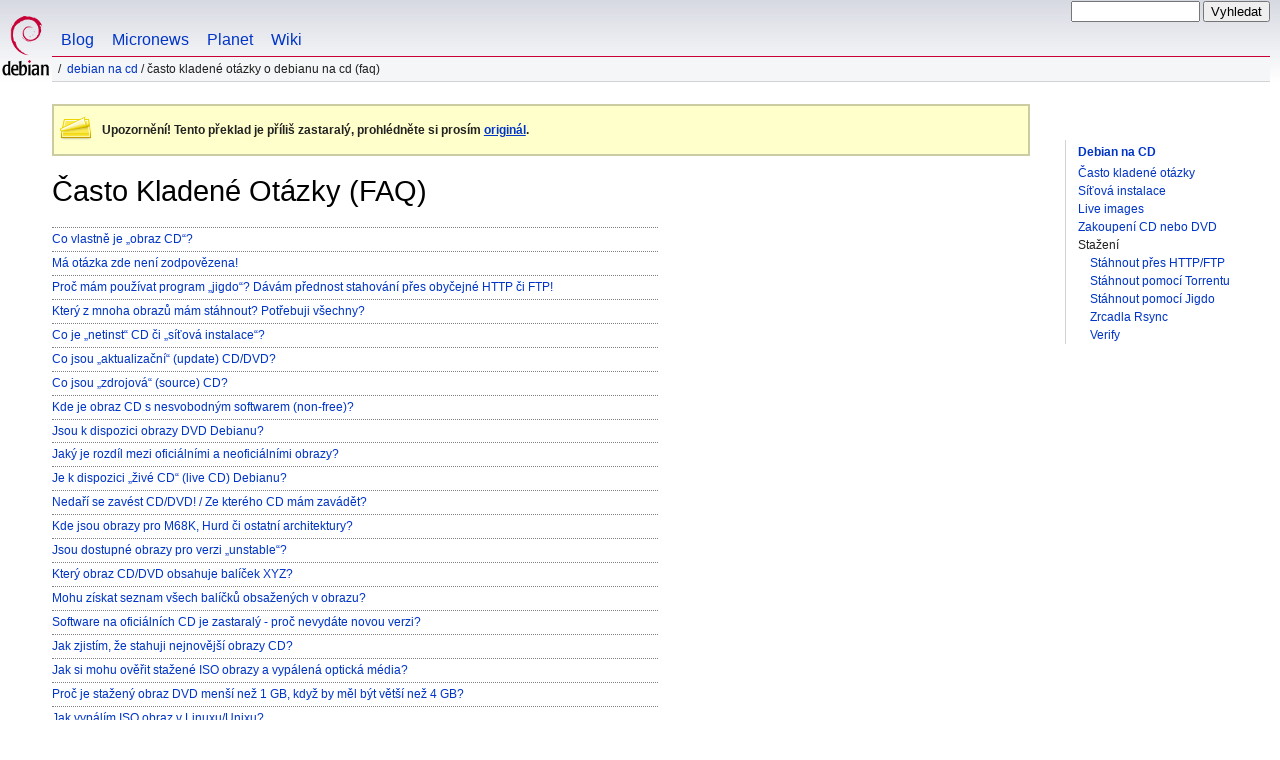

--- FILE ---
content_type: text/html
request_url: https://www.debian.org/CD/faq/index.cs.html
body_size: 18067
content:
<!DOCTYPE HTML PUBLIC "-//W3C//DTD HTML 4.01//EN" "http://www.w3.org/TR/html4/strict.dtd">
<html lang="cs">
<head>
  <meta http-equiv="Content-Type" content="text/html; charset=UTF-8">
  <title>    Často kladené otázky o Debianu na CD (FAQ) </title>
  <link rel="author" href="mailto:webmaster@debian.org">
  <meta name="Generator" content="WML 2.32.0">
  <meta name="Modified" content="2026-01-10 18:26:11">
  <meta name="viewport" content="width=device-width">
  <meta name="mobileoptimized" content="300">
  <meta name="HandheldFriendly" content="true">
<link href="../../debian.css" rel="stylesheet" type="text/css">
  <link href="../../debian-cs.css" rel="stylesheet" type="text/css" media="all">
<link rel="search" type="application/opensearchdescription+xml" title="Hledání na webových stránkách Debianu" href="../../search.cs.xml">
</head>
<body>
<div id="header">
  <div id="upperheader">
    <div id="logo">
    <a href="../../" title="Domovská stránka Debianu"><img src="../../Pics/openlogo-50.png" alt="Debian"></a>
    </div> <!-- end logo -->
    <div id="searchbox">
      <form name="p" method="get" action="https://search.debian.org/cgi-bin/omega">
      <p>
<input type="hidden" name="DB" value="cs">
        <input name="P" value="" size="14">
        <input type="submit" value="Vyhledat">
      </p>
      </form>
    </div>   <!-- end sitetools -->
  </div> <!-- end upperheader -->
  <!--UdmComment-->
  <div id="navbar">
    <p class="hidecss"><a href="#content">Přeskočit rychlou navigaci</a></p>
    <ul>
      <!-- Link to Debian's own Social Media resources -->
      <li><a href="https://bits.debian.org/" title="Bits from Debian">Blog</a></li>
      <li><a href="https://micronews.debian.org" title="Micronews from Debian">Micronews</a></li>
      <li><a href="https://planet.debian.org/" title="The Planet of Debian">Planet</a></li>
      <li><a href="https://wiki.debian.org/" title="The Debian Wiki">Wiki</a></li>
    </ul>
  </div> <!-- end navbar -->
<p id="breadcrumbs"><a href="../">Debian na CD</a>
 &#x2F;
Často kladené otázky o Debianu na CD (FAQ)</p>
</div> <!-- end header -->
<!--/UdmComment-->
<div id="content">
<div id="second-nav">
<!--UdmComment-->
      <p><a href="../../CD/">Debian&nbsp;na&nbsp;CD</a></p>
    <ul class="cdmenu">
      <li><a href="../../CD/faq/">Často kladené otázky</a></li>
      <li><a href="../../CD/netinst/">Síťová instalace</a></li>
      <li><a href="../../CD/live/">Live images</a></li>
      <li><a href="../../CD/vendors/">Zakoupení CD nebo DVD</a></li>
      <li>Stažení
         <ul>
         <li><a href="../../CD/http-ftp/">Stáhnout přes HTTP/FTP</a></li>
         <li><a href="../../CD/torrent-cd/">Stáhnout pomocí Torrentu</a></li>
         <li><a href="../../CD/jigdo-cd/">Stáhnout pomocí Jigdo</a></li>
         <li><a href="../../CD/mirroring/rsync-mirrors">Zrcadla Rsync</a></li>
         <li><a href="../../CD/verify">Verify</a></li>
	 </ul>
      </li>
    </ul>
<!--/UdmComment-->
</div> <!-- end second-nav -->
<div id="maincol">
<div class="trans-note"><p><strong> Upozornění! Tento překlad je příliš zastaralý, prohlédněte si prosím <a href="index.en.html">originál</a>. </strong></p></div>
<h1><a name="top">Často Kladené Otázky (FAQ)</a></h1>
<ul class="toc">
  <li><a href="#what-is">Co vlastně je <q>obraz CD</q>?</a></li>
  <li><a href="#mailing-list">Má otázka zde není zodpovězena!
</a></li>
  <li><a href="#why-jigdo">Proč mám používat program <q>jigdo</q>?
Dávám přednost stahování přes obyčejné HTTP či FTP!</a></li>
  <li><a href="#which-cd">Který z&nbsp;mnoha obrazů
mám stáhnout? Potřebuji všechny?</a></li>
  <li><a href="#netinst">Co je <q>netinst</q> CD či
<q>síťová instalace</q>?</a></li>
  <li><a href="#update-cd">Co jsou <q>aktualizační</q> (update)
CD/DVD?</a></li>
  <li><a href="#source-cd">Co jsou <q>zdrojová</q> (source)
CD?</a></li>
  <li><a href="#nonfree">Kde je obraz CD
s&nbsp;nesvobodným softwarem (non-free)?</a></li>
  <li><a href="#dvd">Jsou k&nbsp;dispozici obrazy DVD
Debianu?</a></li>
  <li><a href="#official">Jaký je rozdíl mezi oficiálními
a&nbsp;neoficiálními obrazy?</a></li>
  <li><a href="#live-cd">Je k&nbsp;dispozici <q>živé CD</q> (live CD)
Debianu?</a></li>
  <li><a href="#bootable">Nedaří se zavést CD/DVD! / Ze kterého
CD mám zavádět?</a></li>
  <li><a href="#arch">Kde jsou obrazy pro M68K, Hurd či
ostatní architektury?</a></li>
  <li><a href="#unstable-images">Jsou dostupné obrazy pro
verzi <q>unstable</q>?</a></li>
  <li><a href="#search-for-package">Který obraz CD/DVD obsahuje
balíček XYZ?</a></li>
  <li><a href="#list-image-contents">Mohu získat seznam všech balíčků
obsažených v&nbsp;obrazu?</a></li>
  <li><a href="#outdated">Software na oficiálních CD je zastaralý
- proč nevydáte novou verzi?</a></li>
  <li><a href="#newest">Jak zjistím, že stahuji
nejnovější obrazy CD?</a></li>
  <li><a href="#verify">Jak si mohu ověřit stažené ISO
obrazy a&nbsp;vypálená optická média?</a></li>
  <li><a href="#small-dvd">Proč je stažený obraz DVD menší
než 1&nbsp;GB, když by měl být větší než
4&nbsp;GB?</a></li>
  <li><a href="#record-unix">Jak vypálím ISO obraz
v&nbsp;Linuxu/Unixu?</a></li>
  <li><a href="#record-windows">Jak vypálím ISO obraz
ve Windows?</a></li>
  <li><a href="#record-mac">Jak vypálím ISO obraz
v&nbsp;Mac OS?</a></li>
  <li><a href="#write-usb">Jak mám zapsat obraz CD na USB flash disk?</a></li>
  <li><a href="#whatlabel">Jak si mám CD označit?
</a></li>
  <li><a href="#artwork">Existují nějaké potisky na CD
a&nbsp;obaly?</a></li>
  <li><a href="#old">Jsou ještě dostupné staré
obrazy CD/DVD?</a></li>
  <li><a href="#lan-install">Jaká je nejlepší cesta instalace
Debianu na několika propojených počítačích?</a></li>
  <li><a href="#diy">Mám místní zrcadlo Debianu a&nbsp;chci si vytvořit
vlastní CD. Jak na to?</a></li>
  <li><a href="#become-cd-mirror">Jak se stanu zrcadlem pro obrazy
CD s Debianem?</a></li>
  <li><a href="#not-all-images">Některé obrazy chybí!
Dostupné jsou pouze některé první obrazy! Kde je zbytek?</a></li>
</ul>
<p><strong><a name="what-is" id="what-is">Co vlastně je <q>obraz CD</q>?</a></strong></p>
<p>Obraz CD je přesná reprezentace dat na CD v&nbsp;podobě normálního
počítačového souboru, který může být mimo jiné přenášený přes
Internet. Vypalovací programy používají obrazy CD k&nbsp;vytváření skutečných
disků CD.</p>
<p>Na správně vypáleném CD se nesmí objevit soubor <tt>.iso</tt>
když na něj přistupujete! Místo něho by jste měli vidět mnoho různých
souborů a&nbsp;adresářů - v&nbsp;případě CD Debianu včetně
adresáře <q>dists</q> a&nbsp;souboru <q>README.html</q>.</p>
<p>Formát <tt>.iso</tt> se dá zhruba přirovnat k&nbsp;souboru <tt>.zip</tt>:
obsahuje různé soubory a&nbsp;adresáře, jen ty se objeví na výsledném disku CD.
Některé archivační programy vám umožní <q>rozbalovat</q> soubory
<tt>.iso</tt>. Nevyužívejte však tuto vlastnost k&nbsp;vytváření disků CD z&nbsp;rozbalených
souborů! Z&nbsp;výsledného CD nebudete moci zavést instalaci, protože
formát <tt>.iso</tt> obsahuje speciální informace pro zavádění
z&nbsp;CD, které se při rozbalení souboru ztratí. Níže se můžete podívat, jak
správně vypálit obraz CD v&nbsp;systémech <a href="#record-unix">Linux</a>,
<a href="#record-windows">Windows</a> a&nbsp;<a
href="#record-mac">Mac OS</a>.</p>
<p><strong><a name="mailing-list" id="mailing-list">Má otázka zde není zodpovězena!
</a></strong></p>
<p>Pokud zde nemůžete najít odpověď na svou otázku, můžete požádat o&nbsp;pomoc
v&nbsp;některé z&nbsp;konferencí Debianu.
Před tím, než pošlete e-mail do konference, by jste vždy měli
<a href="https://lists.debian.org/">prohledat archiv konferencí</a>.
Do konferencí se můžete <a href="../../MailingLists/subscribe">přihlašovat</a>
a&nbsp;<a href="../../MailingLists/unsubscribe">odhlašovat se z&nbsp;nich</a>.
Mimochodem, k&nbsp;zaslání e-mailu však nemusíte být přihlášeni do konferencí
- pokud nejste přihlášeni, požádejte o&nbsp;zaslání kopie odpovědi (CC) na
váš e-mail.</p>
<p>Konference vztahující se k&nbsp;problematice instalace z&nbsp;CD:</p>
<ul>
  <li><a href="https://lists.debian.org/debian-cd/">debian-cd</a>:
  Diskuse o&nbsp;procesu vytváření obrazu CD, dostupných
  zrcadlech s&nbsp;CD, problémech při zavádění z&nbsp;CD, oznamování
  nových oficiálních obrazů CD.</li>
  <li><a href="https://lists.debian.org/debian-boot/">debian-boot</a>: Asi
  ne úplně přesně pojmenovaná konference, která se zabývá procesem
  instalace; všechny problémy, které se vyskytnou po úspěšném zavedení
  z&nbsp;CD, je vhodnější zasílat sem než do debian-cd.</li>
  <li><a href="https://lists.debian.org/debian-live/">debian-live</a>:
  Konference projektu Debian Live, zaměřená na vývoj softwaru,
  který se používá k&nbsp;sestavování obrazů Debian Live, ale také vhodná
  zejména k&nbsp;diskusi, zaměřenou na používání těchto obrazů.</li>
  <li><a href="https://lists.debian.org/debian-user/">debian-user</a>:
  Všeobecná konference pro podporu uživatelů Debian. Zaměřená
  především na problémy, které se vyskytnou po úspěšné instalaci,
  při používání systému. Pro neanglicky hovořící uživatele jsou zde
  konference v&nbsp;<a href="https://lists.debian.org/debian-user-catalan/">katalánštině</a>,
  <a href="https://lists.debian.org/debian-chinese-big5/">čínštině</a>,
  <a href="https://lists.debian.org/debian-user-danish/">dánštině</a>,
  <a href="https://lists.debian.org/debian-esperanto/">esperanto</a>,
  <a href="https://lists.debian.org/debian-user-french/">francouzštině</a>,
  <a href="https://lists.debian.org/debian-user-german/">němčině</a>,
  <a href="https://lists.debian.org/debian-user-hungarian/">maďarštině</a>,
  <a href="https://lists.debian.org/debian-user-indonesian/">indonéštině</a>,
  <a href="https://lists.debian.org/debian-italian/">italštině</a>,
  <a href="https://lists.debian.org/debian-japanese/">&#26085;&#26412;&#35486;&nbsp;(Nihongo)</a>,
  <a href="https://lists.debian.org/debian-user-polish/">polštině</a>,
  <a href="https://lists.debian.org/debian-user-portuguese/">portugalštině</a>,
  <a href="https://lists.debian.org/debian-russian/">&#1056;&#1091;&#1089;&#1089;&#1082;&#1080;&#1081;&nbsp;(ruštině)</a>,
  <a href="https://lists.debian.org/debian-user-spanish/">španělštině</a>,
  <a href="https://lists.debian.org/debian-user-swedish/">švédštině</a>,
  <a href="https://lists.debian.org/debian-user-turkish/">turečtině</a>,
  a <a href="https://lists.debian.org/debian-user-ukrainian/">ukrajinštině</a>.
  </li>
</ul>
<p><strong><a name="why-jigdo" id="why-jigdo">Proč mám používat program <q>jigdo</q>?
Dávám přednost stahování přes obyčejné HTTP či FTP!</a></strong></p>
<p>Dnes existuje téměř <a href="../../mirror/list">300 zrcadel
Debianu</a> (které obsahují kompletní distribuci Debianu v&nbsp;souborech .deb),
ale <a href="../http-ftp/">mnohem méně</a> serverů poskytuje obrazy CD Debianu.
Výsledkem je, že servery s&nbsp;obrazy CD jsou neustále přetížené.</p>
<p>Navíc, nikdo není příliš ochotný zakládat další servery
s&nbsp;CD právě pro obrovské plýtvání kapacitou připojení takového serveru
(někteří lidé <em>restartují</em> neúspěšné stahování, místo aby
<em>pokračovali</em> od bodu, kde bylo spojení uzavřeno)
a&nbsp;také proto, že normální zrcadlo je atraktivnější (umožňuje
kontinuální aktualizace Debianu, nebo používání verzí <q>testing</q>/<q>unstable</q>
místo verze <q>stable</q>).</p>
<p>Jigdo se snaží z&nbsp;této
situace vytěžit maximum stažením dat obrazů CD
z&nbsp;jednoho ze 300 zrcadel. Mimochodem, tato zrcadla obsahují jen
jednotlivé soubory .deb, ne obrazy CD, takže k&nbsp;vytvoření jednoho
velkého obrazu CD z&nbsp;mnoha malých souborů .deb je potřeba
jen drobná úprava.</p>
<p>Nebojte se <a href="../jigdo-cd/">vyzkoušet jigdo</a>!
Rozsáhlý proces vytváření obrazu CD je před vámi kompletně
ukrytý - místo toho využijete skutečnosti, že je jedno
ze 300 zrcadel Debianu k&nbsp;vám blíže a&nbsp;je rychlejší než kterýkoli
ze serverů s&nbsp;obrazy CD.</p>
<p><strong><a name="which-cd" id="which-cd">Který z&nbsp;mnoha obrazů
mám stáhnout? Potřebuji všechny?</a></strong></p>
<p>Ne. Za prvé, potřebujete stáhnout jen obrazy CD
<em>nebo</em> DVD - oba typy obrazů obsahují stejné
balíčky.</p>
<p>Taktéž potřebujete jen obrazy CD/DVD pro architekturu
vašeho počítače. Architektura je typ hardware, který váš
počítač používá. Zdaleka nejpopulárnější je architektura Intel/AMD,
takže většina lidí bude chtít stáhnout obrazy pro architekturu
<q>i386</q>. Pokud má vaše PC 64bitový procesor AMD nebo Intel, nejspíš budete
potřebovat obrazy <q><a href="../../ports/amd64/">amd64</a></q>
(i&nbsp;když <q>i386</q> by fungovaly také), obrazy <q><a
href="../../ports/ia64/">ia64</a></q> <em>nebudou</em> fungovat.</p>
<p>Navíc, ve většině případů není potřeba stahovat všechny
obrazy pro vaší architekturu. Balíčky jsou řazené podle
popularity: první CD/DVD obsahuje instalační systém
a&nbsp;nejpopulárnější balíčky. Druhé obsahuje méně populární,
třetí ještě méně populární atd. Pokud nemáte velmi
specifické potřeby, budete pravděpodobně potřebovat
pouze obraz prvního DVD (nebo prvních dvou CD).
(A&nbsp;v&nbsp;případě, že budete později potřebovat balíček, který není
na CD/DVD, které jste stáhli, vždy jej můžete nainstalovat
přímo z&nbsp;Internetu.)</p>
<p>Přečtěte si prosím následující odstavce, které vám pomohou zjistit
jestli chcete/potřebujete stahovat síťová instalační CD, aktualizační CD,
nebo zdrojová CD.</p>
<p><strong><a name="netinst" id="netinst">Co je <q>netinst</q> CD či
<q>síťová instalace</q>?</a></strong></p>
<p>Citace stránky <a href="../netinst/">síťové instalace</a>:
<q>Síťová instalace</q>, nebo také <q>netinst</q> CD, je jedno CD, které vám umožňuje
nainstalovat celý operační systém. Toto CD obsahuje
minimální množství softwaru potřebné pro započetí instalace
a&nbsp;stažení zbývajících balíčků z&nbsp;Internetu.</p>
<p>Pokud chcete nainstalovat Debian jen na jeden počítač, který má rychlé
připojení k Internetu, síťová instalace bude pro vás zřejmě nejrychlejší
a&nbsp;nejjednodušší volba: stáhnete jen balíčky, které
si&nbsp;zvolíte k&nbsp;nainstalování na počítač, což šetří čas
i&nbsp;přenesená data.</p>
<p><strong><a name="update-cd" id="update-cd">Co jsou <q>aktualizační</q> (update)
CD/DVD?</a></strong></p>
<p>Aktualizační CD/DVD jsou CD/DVD, která obsahují všechny balíčky, které se změnily
mezi mikro verzí s číslem nula (např. 5.0.<strong>0</strong>, 6.0.<strong>0</strong>,
atd.) a&nbsp;pozdějším vydáním aktuální verze distribuce stable. Například, pokud již máte
úplnou sadu CD/DVD s <q>Debianem 6.0.0</q>, k&nbsp;aktualizaci sady <q>Debian 6.0.0</q> na
<q>Debian 6.0.1</q> můžete použít aktualizační CD <q>Debian Update 6.0.1</q>.</p>
<p>Tento typ CD/DVD je určen pro prodejce, kteří mají velké množství
lisovaných CD/DVD mikro verze s číslem nula (což je levnější než jednotlivě vypálená
CD/DVD). Objednáte-li si CD/DVD od takového prodejce, je možné že dostanete
CD/DVD s&nbsp;mírně starším vydáním spolu s&nbsp;aktualizačními CD/DVD na
nejnovější revizi. Toto je výborný a&nbsp;přijatelný způsob distribuce
Debianu na CD/DVD.</p>
<p>Samozřejmě, že tento typ CD/DVD může být užitečný i&nbsp;pro vás, jako koncového uživatele;
místo vytváření kompletní sady CD/DVD pro každou novou revizi vydání,
postačí stáhnout a&nbsp;vypálit aktualizační CD/DVD pro
vaší architekturu.</p>
<p>Vezměte na vědomí, že aktualizační CD/DVD nejsou určena k zavedení instalace, obsahují
pouze balíčky potřebné k aktualizaci stávající instalace. Pokud stávající instalaci
nemáte, pak budete muset použít běžná instalační CD/DVD.
Po zavedení nového systému lze aktualizační CD/DVD přidat příkazem
<code>apt-cdrom add</code>.</p>
<p>Co když, z&nbsp;jakéhokoli důvodu, nechcete stahovat aktualizační
CD/DVD, přesto že už máte kompletní sadu CD/DVD předchozí
revize? V&nbsp;takovém případě by jste měli uvažovat nad použitím vlastnosti <a
href="../jigdo-cd/">jigdo</a> <q>update</q>: jigdo dokáže načíst
obsah starých CD/DVD a&nbsp;na nová CD/DVD stáhnout jen ty soubory, které se změnily
a&nbsp;následně vytvořit kompletní sadu nových CD. Stále k&nbsp;tomu
bude stačit stáhnout přibližně tolik dat, jako ke stažení
aktualizačního CD/DVD.</p>
<p><strong><a name="source-cd" id="source-cd">Co jsou <q>zdrojová</q> (source)
CD?</a></strong></p>
<p>Existují dva typy obrazů, <q>binární</q> CD, která obsahují
předkompilované, spustitelné programy, a&nbsp;<q>zdrojová</q> CD, která
obsahují zdrojové kódy těchto programů. Drtivá většina lidí
nepotřebuje zdrojová CD; neměli by jste je stahovat, pokud
k&nbsp;tomu nemáte opravdu dobrý důvod.</p>
<p><strong><a name="nonfree" id="nonfree">Kde je obraz CD
s&nbsp;nesvobodným softwarem (non-free)?</a></strong></p>
<p>Debian je dost přísný z&nbsp;pohledu softwarových
licencí: Distribuujeme pouze software, který je svobodný ve smyslu
<a href="../../social_contract#guidelines">Zásad svobodného softwaru
Debianu</a>. Všechen ostatní
<q>nesvobodný</q> software (například software, pro který není dostupný
zdrojový kód) není oficiálně podporován.</p>
<p>Oficiální CD mohou být volně používána, kopírována a&nbsp;prodávána kýmkoli a&nbsp;kdekoli
na světě. Balíčky v kategorii <q>non-free</q> mají omezení, která tomu odporují,
takže tyto balíčky se na našich oficiálních CD
nenacházejí.</p>
<p>Občas někdo vytvoří neoficiální nesvobodná
CD. Pokud na této stránce nemůžete najít žádné odkazy, zkuste se
<a href="#mailing-list">zeptat v&nbsp;konferenci debian-cd</a>.</p>
<p><strong><a name="dvd" id="dvd">Jsou k&nbsp;dispozici obrazy DVD
Debianu?</a></strong></p>
<p>Ano - Debian poskytuje obrazy DVD pro aktuální vydání stable.
Navíc, pokud je nám známo, Debian je jediná distribuce Linuxu, která
poskytuje ke stažení kompletní týdenní obrazy DVD! Kvůli jejich velikosti, jsou
tyto obrazy <a href="../jigdo-cd/">distribuovány pomocí
jigdo</a>.</p>
<p><strong><a name="official" id="official">Jaký je rozdíl mezi oficiálními
a&nbsp;neoficiálními obrazy?</a></strong></p>
<p>Oficiální obrazy jsou vytvářené členem týmu Debian CD
a&nbsp;k&nbsp;ujištění se, že fungují podstoupily testy. Po té, co jsou vydány,
se tyto obrazy nikdy nemění - pokud se ukáže, že nefungují správně,
je vydána nová sada s&nbsp;novým číslem verze.</p>
<p>Neoficiální obrazy mohou být vytvářeny kýmkoli - členy týmu CD,
jinými vývojáři Debianu, nebo třeba i&nbsp;pokročilými uživateli Debianu. Běžně jsou
aktuálnější, ale neprošly tak náročnými testy. Některé obsahují
nové vlastnosti (např. podporu instalace na novém hardwaru), nebo obsahují
další softwarové balíčky, které nejsou součástí Debianu.</p>
<p><strong><a name="live-cd" id="live-cd">Je k&nbsp;dispozici <q>živé CD</q> (live CD)
Debianu?</a></strong></p>
<p>Ano. Takzvané <q>živé CD</q>, nebo přesněji <q>živý systém</q>,
je CD, které obsahuje kompletní systém připravený na disku CD, DVD, USB klíčence, nebo jiném médiu. Nemusíte
nic instalovat na pevný disk, namísto toho zavedete systém z&nbsp; tohoto CD nebo jiného
média a&nbsp;můžete ihned začít pracovat na počítači. Všechny programy se spouští přímo z&nbsp; tohoto média.</p>
<p><a href="../../devel/debian-live/">Projekt Debian Live</a> vytváří
<a href="../live/">obrazy živých disků</a> pro různé druhy systémů a médií.</p>
<p><strong><a name="bootable" id="bootable">Nedaří se zavést CD/DVD! / Ze kterého
CD mám zavádět?</a></strong></p>
<p>Zaváděcí je pouze první disk ze sady CD/DVD.</p>
<p>Pokud se vám nedaří zavést CD Debianu, ujistěte se nejprve, že jste
jej správně vypálili na médium CD-R(W) - podívejte se prosím na <a
href="#what-is">vysvětlení výše</a>. Dále zkontrolujte, zda je
je BIOS nastavený, aby zaváděl z&nbsp;mechaniky CD/DVD.</p>
<p>Pokud váš systém vůbec nedokáže zavádět z&nbsp;CD, je
také možné <a href="../../distrib/netinst#verysmall">zavádět z
USB klíčenky nebo ze sítě</a>.</p>
<p><strong><a name="arch" id="arch">Kde jsou obrazy pro M68K, Hurd či
ostatní architektury?</a></strong></p>
<p>Záleží na stavu podpory pro danou architekturu,
obrazy CD/DVD jsou dostupné na různých místech:</p>
<ul>
  <li>Pokud je architektura, kterou hledáte, oficiálně
  podporována v&nbsp;aktuálním <a href="../../releases/stable/">stable
  vydání</a>, podívejte se na stránku <a href="../"><q>Debian na CD</q></a>
  pro dostupné možnosti stažení.</li>
  <li>Pokud port Debianu pro architekturu existuje, ale nebyl zatím
  oficiálně vydán, obrazy CD mohou, ale nemusí být
  dostupné. Opět se podívejte na stránku <a href="../"><q>Debian na CD</q></a>
  - oproti obrazům stable, může být podporována pouze jedna z&nbsp;možností
  stažení, takže se podívejte na obě sekce, "jigdo" i&nbsp;<q>HTTP/FTP</q>.
  </li>
  <li>Port Debianu pro GNU/Hurd naleznete na
  <a href="../../ports/hurd/hurd-cd">stránce o&nbsp;neoficiálních CD Hurd</a>.
  <li>Zajímají-li vás ostatní architektury, podívejte se
  na <a href="../../ports/">stránky portů Debianu</a>.</li>
</ul>
<p><strong><a name="unstable-images" id="unstable-images">Jsou dostupné obrazy pro
verzi <q>unstable</q>?</a></strong></p>
<p>Kompletní obrazy CD nebo DVD <q>unstable</q> neexistují. Vzhledem k&nbsp;faktu,
že se balíčky v&nbsp;<q>unstable</q> rychle mění, je vhodnější si
<q>unstable</q> stáhnout a&nbsp;nainstalovat z&nbsp;běžného FTP
zrcadla Debianu.</p>
<p>Pokud jste seznámeni s&nbsp;<a href="../../releases/unstable/">riziky
používání verze unstable</a> a&nbsp;stále si jí chcete nainstalovat, máte dvě
možnosti:</p>
<ul>
  <li>Nainstalujte verzi <q>testing</q> pomocí <a href="../netinst/">obrazu
  netinst</a> a potom aktualizujte na verzi <q>unstable</q> změnou položek v&nbsp;souboru
  <tt>/etc/apt/sources.list</tt>. Aby jste předešli zbytečnému stahování
  a&nbsp;aktualizacím balíčků, je dobré nejprve nainstalovat minimální
  systém verze <q>testing</q> a&nbsp;pouze doinstalovat zbylý software
  (např. desktopové prostředí) po přechodu na verzi <q>unstable</q>.</li>
</ul>
<p><strong><a name="search-for-package" id="search-for-package">Který obraz CD/DVD obsahuje
balíček XYZ?</a></strong></p>
<p>Pro hledání, který obraz obsahuje určitý soubor, použijte <a
href="https://cdimage-search.debian.org">nástroj pro prohledávání obrazů CD</a>.
Má znalosti o všech CD a DVD Debianu vytvořených
Debianem od vydání verze Woody, pokrývá všechna oficiální vydání
(jak starší archivovaná vydání, tak i aktuální vydání) a
aktuální sady denních a týdenních testovacích sestavení.
</p>
<p><strong><a name="list-image-contents" id="list-image-contents">Mohu získat seznam všech balíčků
obsažených v&nbsp;obrazu?</a></strong></p>
<p>
Ano.
Podívejte se na <a
href="https://cdimage.debian.org/cdimage/">cdimage.debian.org</a> na
příslušný soubor <tt>.list.gz</tt> - ten obsahuje výpis všech
balíčků a zdrojových souborů obsažených v obrazu.
Pro obrazy Debian Live naleznete ve stejném adresáři, jako je
soubor s obrazem, podobně pojmenované soubory s příponou <tt>.packages</tt>.
Stáhněte si je a vyhledejte v nich balíček s požadovaným názvem.</p>
<p><strong><a name="outdated" id="outdated">Software na oficiálních CD je zastaralý
- proč nevydáte novou verzi?</a></strong></p>
<p>Oficiálně vydáme verzi <q>stable</q>, jen když si myslíme,
že máme jistotu, že si tento název zaslouží. Což bohužel
znamená, že verze stable vycházejí přibližně jednou za 1,5
až 2 roky...
</p>
<p>Pokud potřebujete aktuálnější verzi nějakého softwaru z&nbsp;Debianu,
můžete si nainstalovat verzi <q>stable</q> a&nbsp;aktualizovat (po Internetu)
ty části, které chcete, z&nbsp;verze <q>testing</q> - je možné
kombinovat software z&nbsp;různých vydání.</p>
<p>Další možností je zkusit obrazy CD verze <q>testing</q>, které
jsou automaticky generovány každý týden. V&nbsp;takovém případě se ujistěte,
že jste nastavili svůj počítač, aby přijímal <a
href="http://secure-testing-master.debian.net/">bezpečnostní aktualizace pro <q>testing</q>
</a>, zvláště pokud použijete <q>testing</q> na serveru. Více
informací o&nbsp;<a href="../../security/faq#testing">bezpečnostní podpoře pro <q>testing</q>
</a> naleznete v&nbsp;často kladených otázkách o&nbsp;bezpečnosti (FAQ).</p>
<p>Pokud potřebujete novější verze jen určitých balíčků, můžete také
vyzkoušet službu <q>backports</q>, která přebírá balíčky z verze testing
a upravuje je tak, aby fungovali ve verzi stable. Tato možnost může být bezpečnější než
instalace stejného balíčku přímo z verze testing.</p>
<p><strong><a name="newest" id="newest">Jak zjistím, že stahuji
nejnovější obrazy CD?</a></strong></p>
<p>Poznámka dole na stránce <a href="../"><q>Debian na CD</q></a>
vždy zobrazuje číslo verze nejnovějšího
vydání.</p>
<p><strong><a name="verify" id="verify">Jak si mohu ověřit stažené ISO
obrazy a&nbsp;vypálená optická média?</a></strong></p>
<p>Podrobné informace, jak ověřit kontrolní součet podpisu
souborů obsahujících kontrolní součty souborů s&nbsp;ISO obrazy jsou dostupné
na <a href="../verify">stránce ověření pravosti</a>. Po
kryptografickém ověření souborů s&nbsp;kontrolním součtem lze zkontrolovat, že:
</p>
<ul>
 <li>Kontrolní součty <em>stažených souborů s&nbsp;ISO obrazy</em> odpovídají těm
 v&nbsp;souborech s&nbsp;kontrolními součty. Výpočet kontrolních součtů ISO obrazů
 se provádí pomocí nástrojů, jako je <q>md5sum</q>, <q>sha1sums</q>,
 <q>sha512sums</q>. </li>
 <li>Kontrolní součty již <em>vypálených optických médií</em> odpovídají těm
 v&nbsp;souborech s&nbsp;kontrolními součty. Tuto operaci je poněkud
 obtížné popsat. </li>
</ul>
<p>Problém s&nbsp;ověřováním vypálených optických médií je ten,
že některé typy optických médií zřejmě vrací větší počet bajtů, než se nachází
v&nbsp;ISO obrazu. Tomuto koncovému odpadu je možné předejít s&nbsp;CD
vypáleným v&nbsp;režimu TAO, postupně vypalovaným DVD-R[W], formátovaným
DVD-RW, DVD+RW, BD-RE, a&nbsp;také USB klíčenkami. Je tedy nutné načíst
přesně stejný počet sektorů dat z&nbsp;médií, jaký se
nachází v&nbsp;samotném ISO obrazu; načtení jakýchkoli dalších bajtů z&nbsp;médií
změní výsledek kontrolního součtu.</p>
<ul>
 <li>Ke zjištění odpovídajícího množství bytů, které má být načteno
  z&nbsp;optických médií, lze použít program <q>isosize</q>. Ten ukazuje
  <q>počet sektorů</q> a&nbsp;<q>velikost sektoru</q> z&nbsp;optických médií,
  kde <q>&lt;zařízení&gt;</q> je soubor zařízení nahraného optického média.
  <br><tt>$ /sbin/isosize -x &lt;zařízení&gt;</tt>
  <br><tt>sector count: 25600, sector size: 2048
  </tt>
 </li>
 <li><q>Počet sektorů</q> a&nbsp;<q>velikost sektoru</q> se pak předají programu <q>dd</q>,
  aby z&nbsp;optického média načetl odpovídající množství bytů, a&nbsp;tento proud bytů
  se pak předá příslušnému nástroji pro kontrolní součet (md5sum, sha1sum, atd.).
  <br><tt>$ dd if=&lt;zařízení&gt; count=&lt;počet sektorů&gt; bs=&lt;velikost sektoru&gt; | sha1sum
  </tt>
 </li>
 <li>Vypočtený kontrolní součet je třeba porovnat s&nbsp;kontrolním součtem
 v&nbsp;příslušném souboru s&nbsp;kontrolním součtem (MD5SUMS, SHA1SUMS, atd.).
 </li>
</ul>
<p>Případně je k dispozici užitečný pomocný skript zvaný <a
href="https://people.debian.org/~danchev/debian-iso/check_debian_iso">
check_debian_iso</a>, který umí ověřit <em>soubory s&nbsp;ISO obrazem</em>
a&nbsp;<em>optická média</em> načtením odpovídajícího počtu bytů
z&nbsp;média, vypočtením kontrolního součtu a&nbsp;porovnáním se
souborem s&nbsp;kontrolním součtem.</p>
<ul>
 <li><em>Ověření souboru s&nbsp;ISO obrazem.</em>
  Takto se porovná kontrolní součet souboru s&nbsp;obrazem debian-6.0.3-amd64-netinst.iso
  s&nbsp;příslušným kontrolním součtem, který se nalézá
  v&nbsp;souboru s&nbsp;kontrolním součtem MD5SUMS.
  <br><tt>$ ./check_debian_iso MD5SUMS debian-6.0.3-amd64-netinst.iso</tt>
 </li>
 <li><em>Ověření optického média.</em>
  Takto se porovná kontrolní součet média přístupného jako /dev/dvd
  s&nbsp;obrazem debian-6.0.3-amd64-DVD-1.iso, který se nachází
  v&nbsp;souboru s&nbsp;kontrolním součtem MD5SUMS. Všimněte si, že samotný soubor s&nbsp;ISO obrazem není potřeba,
  jeho název slouží pouze k&nbsp;vyhledání odpovídajícího kontrolního součtu
  v&nbsp;souboru s&nbsp;kontrolním součtem.
  <br><tt>$ ./check_debian_iso MD5SUMS debian-6.0.3-amd64-DVD-1.iso /dev/dvd</tt>
 </li>
</ul>
<p><strong><a name="small-dvd" id="small-dvd">Proč je stažený obraz DVD menší
než 1&nbsp;GB, když by měl být větší než
4&nbsp;GB?</a></strong></p>
<p><a id="wget-dvd"></a>Nástroj který používáte ke stahování obrazu nejspíš
nemá podporu pro velké soubory, tj. má problémy se stahováním souborů
větších než 4&nbsp;GByty. Běžným projevem takovéhoto problému
je, že po stažení souboru je jeho velikost
zobrazená tímto nástrojem (a&nbsp;objem stažených dat)
menší právě o&nbsp;4&nbsp;GB. Například má-li obraz DVD velikost
4.4&nbsp;GB, bude tento nástroj zobrazovat velikost 0.4&nbsp;GB.</p>
<p>Některé verze programu <tt>wget</tt> také trpí tímto problémem -
aktualizujte na verzi <tt>wget</tt>, která toto omezení nemá,
nebo použijte nástroj ke stahování pro příkazovou řádku <tt>curl</tt>:
<q><tt>curl -C - </tt><i>[URL]</i></q></p>
<p><strong><a name="record-unix" id="record-unix">Jak vypálím ISO obraz
v&nbsp;Linuxu/Unixu?</a></strong></p>
<p>Poznámka: ISO obrazy s&nbsp;Debianem pro i386 a&nbsp;amd64 lze také zavést
z&nbsp;USB klíčenky; podívejte se <a href="#write-usb">níže</a>.</p>
<p><a href="https://www.gnu.org/software/xorriso/xorriso.html">xorriso</a>
pro všechny typy optických médií (proveditelné i&nbsp;pod jiným uživatelem, než root):
<br><tt>xorriso -as cdrecord -v&nbsp;dev=/dev/sr0 -eject debian-x.y.z-arch-MEDIUM-NN.iso</tt>
<br>Pro dosažení plné nominální rychlosti při zápisu na BD-RE
(tedy bez zpomalení způsobeného interní správou
poškození u&nbsp;jednotky), přidejte volbu <tt>stream_recording=on</tt>.
<p><a href="http://fy.chalmers.se/~appro/linux/DVD+RW/">growisofs</a>
pro optická média typu DVD a&nbsp;BD:
<br><tt>growisofs -dvd-compat -Z&nbsp;/dev/sr0=debian-x.y.z-arch-MEDIUM-NN.iso</tt>
</p>
<p><a href="http://www.cdrkit.org/">wodim</a>
pro optická média typu CD:
<br><tt>wodim -v&nbsp;dev=/dev/sr0 -eject -sao debian-x.y.z-arch-CD-NN.iso</tt>
</p>
<p>Pro Linux existuje několik grafických programů:
<a href="https://wiki.gnome.org/Apps/Brasero">Brasero</a>,
<a href="http://k3b.plainblack.com/">K3B</a>
a&nbsp;<a href="http://www.xcdroast.org/">X-CD-Roast</a>,
abychom jmenovali alespoň některé. Poznámka: všechny jsou nástavbou výše uvedených
nízkoúrovňových aplikací pro vypalování.</p>
<dl>
  <dt><strong><a id="brasero"
  href="https://wiki.gnome.org/Apps/Brasero">Brasero</a></strong></dt>
  <dd>Vyberte tlačítko <i>Vypálit obraz</i>. Potom klikněte na
  <i>Klikněte zde pro výběr obrazu disku</i>, procházejte a&nbsp;vyberte
  stažený soubor ISO, zkontrolujte, jestli je nastavení
  ve <i>Vlastnosti</i> správné a zvolte
  <i>Vytvořit obraz</i>.</dd>
  <dt><strong><a id="k3b"
  href="http://k3b.plainblack.com/">K3b</a></strong></dt>
  <dd>V menu zvolte položku <i>Tools - CD - Burn CD Image</i>. V dialogovém
  okně, které se otevře, do políčka <i>Image to Burn</i> vložte cestu k&nbsp;obrazu,
  zkontrolujte, zda jsou správně ostatní nastavení a&nbsp;potom
  klikněte na <i>Start</i>.</dd>
  <dt><strong><a id="xcdroast"
  href="http://www.xcdroast.org/">X-CD-Roast</a></strong></dt>
  <dd>Po startu programu klikněte na
<i>Setup</i> a&nbsp;zvolte záložku <i>HD settings</i>. Zkopírujte obraz CD Debianu
do jednoho z&nbsp;adresářů zobrazených v&nbsp;tabulce. (Pokud je tabulka prázdná,
přidejte adresář, který chcete používat jako dočasné úložiště
a&nbsp;klikněte na <i>Add</i>.) Kliknutím na <i>OK</i> ukončíte nastavení.
Dále zvolte <i>Create CD</i> a&nbsp;potom <i>Write
Tracks</i>. Vyberte záložku <i>Layout tracks</i>, zvolte řádek zobrazující
název souboru obrazu a&nbsp;klikněte na <i>Add</i>, potom klikněte na
<i>Accept track layout</i>. Nakonec klikněte na <i>Write tracks</i>.</dd>
</dl>
<p><strong><a name="record-windows" id="record-windows">Jak vypálím ISO obraz
ve Windows?</a></strong></p>
<p>To by mohl být menší problém, protože mnoho programů pro Windows používá
své vlastní formáty obrazů CD. K vypálení <tt>.iso</tt> obrazů
budete nejspíš potřebovat použít <q>zvláštní</q> nabídku. Hledejte možnosti
jako <q>ISO9660 file</q>, <q>Raw ISO image</q> nebo <q>2048
bytes/sector</q>. (Poznámka: jiné hodnoty bytes/sector jsou nepřijatelné!) Některé
programy tyto možnosti neposkytují; použijte jiný vypalovací program
(zeptejte se známého či kolegy). Zde je několik informací, jak
vypálit obraz CD s&nbsp;některými specifickými produkty:</p>
<dl>
  <dt><strong><a name="imgburn"
  href="http://www.imgburn.com/">ImgBurn</a></strong>
  (Freeware)</dt>
  <dd>Zde jsou <a href="http://www.imgburn.com/index.php?act=screenshots#isowrite">obrázkové návody</a> jak vypálit obraz na CD/DVD</dd>
  <dt><strong><a name="cdburnerxp"
  href="https://cdburnerxp.se/">CDBurnerXP Pro</a></strong>
  (Freeware)</dt>
  <dd>Proces vypalování obrazu <tt>.iso</tt> je popsán <a
  href="https://cdburnerxp.se/help">v&nbsp;příručce
  k&nbsp;programu</a>.</dd>
  <dt><strong><a NAME="adaptec" href="http://www.adaptec.com/">Adaptec</a>/<a href="https://www.roxio.com/">Roxio</a> Easy-CD Creator</strong></dt>
  <dd>Z&nbsp;menu <i>File</i> vyberte <i>Create CD from
  image...</i>. Potom vyberte typ souboru <q>.iso</q> a&nbsp;správný
  obraz. To otevře grafické prostředí nastavení vytváření CD, zde se
  ujistěte, že jsou všechny informace o&nbsp;vašem CD-R správné. V části
  <i>Create options</i> zvolte <i>Create CD</i>;
  u&nbsp;<i>Write method</i> zvolte <i>Track at once</i> a&nbsp;<i>Close
  CD</i>.</dd>
  <dt><strong><a NAME="nero">Nero</a> od
  <a href="http://www.ahead.de/">Ahead Software</a></strong></dt>
  <dd>Zakažte průvodce a&nbsp;z&nbsp;menu <q>File</q> nebo <q>Recorder</q> vyberte
  <i>Burn Image</i>. V&nbsp;okně s&nbsp;výběrem souboru zvolte <i>All Files</i>,
  pokud je potřeba. Zvolte typ souboru <tt>.iso</tt>, v&nbsp;dialogovém
  okně <q>this is a foreign file</q> klikněte na OK, v&nbsp;případě že se
  zobrazí. Ve
  volbách, které se otevřou, by výchozí hodnoty měly být správné: <q><i>Data
  Mode 1</i></q>, <q><i>Block Size 2048</i></q>, <q><i>Raw Data, Scrambled,
  and Swapped</i></q> <strong>nesmí být</strong> zvolené a&nbsp;<i>Image
  Header</i> a&nbsp;<i>Image Trailer</i> ponechte 0. Klikněte na OK. Ve
  <i>Write CD</i> či <i>Burn</i> použijte výchozí hodnoty, např. <i>Write</i>
  a&nbsp;<i>Determine maximum speed</i>, zaškrtněte volbu <i>Finalize
  CD</i>.</dd>
  <dt><strong><a NAME="cdextreme">CD Extreme</a> od
  <a href="http://www.storagebysony.com">Sony</a></strong></dt>
  <dd>Z&nbsp;menu <i>File</i> vyberte <i>New Job...</i>. Potom zvolte
  <i>Global-Image</i> či <i>Other Image</i>. To otevře grafické
  prostředí nastavení vytváření CD, ve kterém zadáte cestu
  k&nbsp;obrazu .iso buď ručně, nebo pomocí <i>browse...</i> s&nbsp;použitím typu souborů <q>other</q>.
  Z&nbsp;menu <i>Edit</i> vyberte <i>Recoding Options</i>, v&nbsp;zobrazeném
  dialogovém okně <i>Disk Image Options</i>,
  vyberte:<br>&nbsp;&nbsp;&nbsp;<i>Recording Type: Disk at Once
  (DAO) Closed</i><br>&nbsp;&nbsp;&nbsp;<i>Mode and Blocking: CD
  Mode1 (Blocking 2048)-DVD</i><br>Neodškrtávejte
  <q>Post-gap...</q>.</dd>
  <dt><strong><a NAME="resource-kit-tools"
  href="https://www.microsoft.com/en-us/downloads/details.aspx">Microsoft
  Resource Kit Tools</a></strong></dt>
  <dd>Resource Kit Tools pro příkazový řádek jsou poskytovány Microsoftem
  zdarma pro systémy Windows 2003 a&nbsp;XP. Obsahují dva
  programy pro vypalování obrazů CD a&nbsp;DVD, jmenují se
  <tt>Cdburn.exe</tt> a&nbsp;<tt>Dvdburn.exe</tt>. Použití programů je
  popsáno v&nbsp;přiloženém souboru nápovědy - v&nbsp;podstatě se provádí
  příkaz podobný tomuto:
  <tt>cdburn&nbsp;drive:&nbsp;iso-file.iso&nbsp;/speed&nbsp;max</tt></dd>
</dl>
<p>Pokud můžete poskytnout aktuálnější informace, nebo podrobnosti pro jiné
programy, <a
href="&#109;&#97;&#105;&#108;&#116;&#111;&#58;debian-cd&#64;lists.debian.org"
>dejte nám prosím vědět</a>.
<p><strong><a name="record-mac" id="record-mac">Jak vypálím ISO obraz
v&nbsp;Mac OS?</a></strong></p>
<p>Máme hlášeno, že program <strong>Toast</strong> pro Mac OS pracuje dobře
se soubory <tt>.iso</tt>. Zcela jistí si můžete být přiřazením
vytvářecího kódu <i>CDr3</i> (či <i>CDr4</i>) a&nbsp;k&nbsp;typu
<i>iImg</i> použitím např. FileTypera. Dvojklikem na soubor
se potom otevře přímo v&nbsp;Toastu bez nutnosti přetažení nebo procházení
menu File-Open.</p>
<p>Další možností je <strong>Disk Utility</strong> (součást Mac OS
X&nbsp;10.3 a&nbsp;vyšším): Po otevření aplikace Disk Utility (ve složce
<tt>/Applications/Utilities</tt>), z&nbsp;nabídky <i>Image</i>
zvolte <i>Burn&nbsp;Image...</i> a&nbsp;vyberte obraz CD
k&nbsp;vypálení. Ujistěte se, že jsou nastavení správná a&nbsp;klikněte na
<i>Burn</i>.</p>
<p>Další možností je <strong>Disk Copy</strong> (součást Mac OS
X&nbsp;10.1 a&nbsp;vyšším): Po otevření aplikace Disk Copy (ve složce
<tt>/Applications/Utilities</tt>) z&nbsp;nabídky <i>Image</i>
zvolte <i>Burn&nbsp;Image...</i> a&nbsp;vyberte obraz CD
k&nbsp;vypálení. Ujistěte se, že jsou nastavení správná a&nbsp;klikněte na
<i>Burn</i>.</p>
<p><strong><a name="write-usb" id="write-usb">Jak mám zapsat obraz CD na USB flash disk?</a></strong></p>
<p>Některé obrazy CD s&nbsp;Debianem a&nbsp;obrazy Debian Live, především všechny obrazy i386
a&nbsp;amd64, jsou vytvořeny pomocí
technologie <i>isohybrid</i>, což znamená, že je lze použít dvěma
různými způsoby:</p>
<ul>
  <li>Lze je vypálit na CD/DVD a&nbsp;použít jako běžná CD/DVD k&nbsp;zavedení.</li>
  <li>Lze je zapsat na USB flash disky, na většině PC zaveditelných přímo z&nbsp;BIOSu.</li>
</ul>
<p>Na počítači s&nbsp;Linuxem jednoduše použijte ke zkopírování obrazu na
USB flash disk příkaz <q>cp</q>:</p>
<p><code>cp &lt;soubor&gt; &lt;zařízení&gt;</code></p>
<p>Nebo můžete také použít <q>dd</q>:</p>
<p><code>dd if=&lt;soubor&gt; of=&lt;zařízení&gt; bs=4M; sync</code></p>
<p>kde:</p>
<ul>
  <li>&lt;soubor&gt; je název vstupního obrazu, např. <q>netinst.iso</q>
  <li>&lt;zařízení&gt; je zařízení odpovídající USB flash disku,
  např. /dev/sda, /dev/sdb. Buďte opatrní a přesvědčte se, že máte
  správný název zařízení, protože v&nbsp;případě špatného názvu je tento
  program schopen stejně snadno přepsat váš pevný disk!</li>
  <li><q>bs=4M</q> říká programu dd, aby pro zlepšení výkonu četl/zapisoval
  ve 4 megabytových blocích; výchozí je 512 bytů, což bude o&nbsp;hodně
  pomalejší
  <li><q>Sync</q> slouží k&nbsp;ujištění, že se před skončením příkazu
  vyprázdní všechna zapsaná data.
</ul>
<p>K&nbsp;výše uvedeným způsobům pro systémy poháněné Linuxem, je navíc dostupný
   program <a NAME="win32diskimager"
   href="https://sourceforge.net/projects/win32diskimager/">win32diskimager</a>,
   který umožňuje zapisovat tyto zaveditelné USB flash disky
   ve Windows.
</p>
<p>Vezměte prosím na vědomí, že Debian nedoporučuje pro tuto úlohu používat
   <q>unetbootin</q>.
</p>
<p><strong><a name="whatlabel" id="whatlabel">Jak si mám CD označit?
</a></strong></p>
<p>Pro označování neexistuje objektivní způsob. Avšak doporučujeme
používat následující schéma, zaručující nezaměnitelnost:</p>
<div class="cdflash">
      <p>Debian GNU/{Linux|Hurd|kFreeBSD}
      &lt;verze&gt;[&lt;revize&gt;]<br>Oficiální
      {&lt;architektura&gt; } {CD|DVD|BD}-&lt;číslo&gt;</p>
</div>
<p>Například:</p>
<div class="cdflash">
      <p>Debian GNU/Linux 6.0.3<br>Oficiální i386
      CD-1</p>
</div>
<div class="cdflash">
      <p>Debian GNU/Linux 6.0.3<br>Oficiální
      amd64 DVD-2</p>
</div>
<div class="cdflash">
      <p>Debian GNU/Linux 6.0.3<br>Oficiální
      zdrojové BD-1</p>
</div>
<div class="cdflash">
      <p>Debian GNU/kFreeBSD 6.0.3<br>Oficiální i386
      Netinst CD</p>
</div>
<p>Pokud máte dostatek místa, můžete na první řádek přidat kódové označení,
jako je: <i>Debian GNU/Linux 6.0.3 <q>Squeeze</q></i>.</p>
<p>Upozorňujeme, že máte právo použít označení <em>Oficiální</em>
<strong>pouze</strong> na CD, jejichž kontrolní součet je shodný
s&nbsp;jedním ze součtů se
<a href="../jigdo-cd/#which">soubory
jigdo oficiálního vydání</a>.
Jakékoli CD u&nbsp;kterého se neshoduje kontrolní součet (např. vaše vlastní výtvory), musí
být jasně označeno jako <em>Neoficiální</em>, například:</p>
<div class="cdflash">
      <p>Debian GNU/Linux 6.0.3<br>Neoficiální
      Nesvobodné</p>
</div>
<p>V&nbsp;případě oficiálních týdenních ukázek, by neměla být používána čísla
verzi, jako <q>6.0.3</q>, aby se zabránilo záměně s&nbsp;vydanou verzí
Debianu. Místo toho označte disk kódovým označením, jako je <q>etch</q>, nebo
názvem verze, jako je <q>testing</q>. Přidejte také <q>ukázka</q> a&nbsp;její
datum:</p>
<div class="cdflash">
      <p>Debian GNU/Linux <q>etch</q><br>
      Oficiální ukázka alpha Binární-2<br>
      17. 6. 2005</p>
</div>
<p><strong><a name="artwork" id="artwork">Existují nějaké potisky na CD
a&nbsp;obaly?</a></strong></p>
<p>Oficiální vzhled potisku CD Debianu a&nbsp;obalu není dán,
ale několik lidí vytvořilo pěkné
obrázky. Podívejte se na samostatnou stránku <a href="../artwork/">s&nbsp;
potisky</a>.
<p><strong><a name="old" id="old">Jsou ještě dostupné staré
obrazy CD/DVD?</a></strong></p>
<p>Některé starší obrazy jsou dostupné v&nbsp;<a
href="https://cdimage.debian.org/cdimage/archive/">sekci
archiv na cdimage.debian.org</a>. Starší obrazy můžete chtít vyzkoušet
například, pokud potřebujete podporu pro určitou (pod)architekturu,
pro kterou byla podpora v&nbsp;novějším vydání ukončena.</p>
<p>Upozorňujeme, že pokud instalujete z opravdu starých CD/DVD (před 4.0,
Etch), ve výchozím stavu bude obsah souboru <tt>/etc/apt/sources.list</tt> odkazovat na <em>aktuální</em>
verzi stable Debianu. To znamená, že jakákoli aktualizace z&nbsp;Internetu
obnoví verzi na aktuální vydání stable.</p>
<p><strong><a name="lan-install" id="lan-install">Jaká je nejlepší cesta instalace
Debianu na několika propojených počítačích?</a></strong></p>
<p>Chcete-li nainstalovat Debian na velký počet počítačů
a&nbsp;udržovat všechny tyto instalace aktuální (např. bezpečnostní
aktualizace), instalace z&nbsp;CD-ROM není ideální, stejně jako
instalace pomocí Internetu, protože by se balíčky pro každý
počítač stahovaly znovu. V&nbsp;takovém případě by jste měli vytvořit
místní cache, jsou tři možnosti:</p>
<ul>
  <li><em>Zpřístupnit obsah CD/DVD pomocí HTTP či FTP: </em>Stáhněte
  CD, následně jejich obsah zpřístupněte ve vaší LAN na místním zrcadle.
  Jednotlivé počítače mohou toto zrcadlo používat, jako by to byl běžný
  server Debianu. Například, je-li obsah disků CD
  dostupný na adrese <tt>http://10.0.0.1/cd1/</tt>, počítače
  v&nbsp;lokální síti mohou použít balíčky z&nbsp;CD, mají-li
  v&nbsp;souboru <tt>/etc/apt/sources.list</tt> následující řádek:<br>
  <tt>deb http://10.0.0.1/cd1/ stable main contrib</tt><br>
  Pro každé CD je v&nbsp;<tt>sources.list</tt> potřeba jiná adresa
  a&nbsp;samostatná položka.</li>
  <li><em>Nastavit HTTP proxy, aby cachoval soubory .deb:</em>
  Nakonfigurujte proxy aby delší dobu uchovával soubory .deb, potom nastavte
  na každém počítači, v&nbsp;prostředí <tt>http_proxy</tt>, směrování
  na tuto cache a&nbsp;v&nbsp;apt použijte metodu HTTP.<br>
  Tato možnost přináší největší výhody s&nbsp;provozem zrcadla bez
  namáhavé správy. Protože pro proxy můžete nastavit limity
  využití disku, funguje i&nbsp;tehdy, pokud máte k&nbsp;dispozici jen
  omezené místo na disku, výhodou je, že se zrcadlí jen stahování balíčků,
  které instalujete, což šetří přenesená data.
  Aby Squid tyto soubory uchovával, přidejte následující řádek do souboru
  <tt>/etc/squid/squid.conf</tt>:<br><tt>refresh_pattern&nbsp;&nbsp;&nbsp;debian.org/.*.deb$&nbsp;&nbsp;&nbsp;129600&nbsp;100%&nbsp;129600</tt></li>
  <li><em>Vytvořit soukromé zrcadlo balíčků Debianu:</em> Upozorňujeme,
  že archiv Debianu dosahuje obrovské velikosti! Podrobnosti
  naleznete na <a href="../../mirror/">stránce o&nbsp;zrcadlení</a>.</li>
</ul>
<p>Instalace na velký počet počítačů může být záludná.
<a href="https://fai-project.org/">Plně automatická instalace</a>
(FAI - Fully automatic installation), která je dostupná i&nbsp;jako balíček Debianu,
vám s&nbsp;ní může pomoci.</p>
<p><strong><a name="diy" id="diy">Mám místní zrcadlo Debianu a&nbsp;chci si vytvořit
vlastní CD. Jak na to?</a></strong></p>
<p>Kromě <a href="../../mirror/">místního zrcadla Debianu</a>,
potřebujete také hodně místa na disku. Skripty na vytváření CD jsou
v&nbsp;balíčku <em>debian-cd</em>. Nicméně, obvykle je lepší použít
nejnovější kód z git. (Ale i&nbsp;tak je dobré podívat se na závislosti tohoto,
balíčku, aby jste se ujistili, že máte všechny potřebné nástroje.)</p>
<p>Pro stažení nejnovější verze z git se ujistěte, že máte nainstalován
git. Z&nbsp;prázdného adresáře zadejte následující příkaz:</p>
<div class="centerblock">
<p>
<tt>git clone https://salsa.debian.org/images-team/debian-cd.git</tt>
</p>
</div>
<p>Měli by jste zkusit použít tyto skripty, pro řešení problémů,
které se nevyhnutelně objeví :-), se podívejte do archivu
<a href="https://lists.debian.org/debian-cd/">konference debian-cd</a>.
</p>
<p><strong><a name="become-cd-mirror" id="become-cd-mirror">Jak se stanu zrcadlem pro obrazy
CD s Debianem?</a></strong></p>
<p>Potřebné kroky k&nbsp;vytvoření zrcadla obrazů CD a&nbsp;udržování
ho aktuální jsou <a href="../mirroring/">popsány na samostatné
stránce</a>.</p>
<p><strong><a name="not-all-images" id="not-all-images">Některé obrazy chybí!
Dostupné jsou pouze některé první obrazy! Kde je zbytek?</a></strong></p>
<p>Abychom ušetřili místo na zrcadlech, neposkytujeme na nich úplnou sadu
ISO obrazů pro všechny architektury. Namísto zrcadla můžete k vytvoření
chybějících ISO obrazů <a href="#why-jigdo">použít nástroj jigdo</a>.
</p>
</div> <!-- end maincol -->
<div class="clr"></div>
</div> <!-- end content -->
<div id="footer">
<hr class="hidecss">
<ul class="subnav">
<li><a href="../../CD/">debian_na_cd</a></li>
<li><a href="../../CD/faq/">často_kladené_otázky</a></li>
<li><a href="../../CD/netinst/">síťová_instalace</a></li>
<li><a href="../../CD/vendors/">zakoupení</a></li>
<li><a href="../../CD/jigdo-cd/">jigdo</a></li>
<li><a href="../../CD/http-ftp/">http_ftp</a></li>
</ul>
<hr>
<!--UdmComment-->
<div id="pageLang">
<div id="langSelector">
Tato stránka je také dostupná v následujících jazycích:
<div id="langContainer">
<select onchange="location = this.value;">
<option value="" disabled selected>Select your language</option>
 <option value="index.da.html" title="dánština" lang="da">dansk</option>
 <option value="index.en.html" title="angličtina" lang="en">English</option>
 <option value="index.es.html" title="španělština" lang="es">espa&ntilde;ol</option>
 <option value="index.fr.html" title="francouzština" lang="fr">fran&ccedil;ais</option>
 <option value="index.it.html" title="italština" lang="it">Italiano</option>
 <option value="index.hu.html" title="maďarština" lang="hu">magyar</option>
 <option value="index.nl.html" title="holandština" lang="nl">Nederlands</option>
 <option value="index.pl.html" title="polština" lang="pl">polski</option>
 <option value="index.pt.html" title="portugalština" lang="pt">Portugu&ecirc;s</option>
 <option value="index.ro.html" title="rumunština" lang="ro">rom&acirc;n&#259;</option>
 <option value="index.sk.html" title="slovenština" lang="sk">slovenčina</option>
 <option value="index.fi.html" title="finština" lang="fi">suomi</option>
 <option value="index.sv.html" title="švédština" lang="sv">svenska</option>
 <option value="index.ru.html" title="ruština" lang="ru">&#1056;&#1091;&#1089;&#1089;&#1082;&#1080;&#1081; (Russkij)</option>
 <option value="index.uk.html" title="ukrajinština" lang="uk">&#1091;&#1082;&#1088;&#1072;&#1111;&#1085;&#1089;&#1100;&#1082;&#1072; (ukrajins'ka)</option>
 <option value="index.zh-cn.html" title="čínština (Čína)" lang="zh-CN">&#20013;&#25991;(&#31616;)</option>
 <option value="index.zh-hk.html" title="čínština (Hongkong)" lang="zh-HK">&#20013;&#25991;(HK)</option>
 <option value="index.zh-tw.html" title="čínština (Tchaj-wan)" lang="zh-TW">&#20013;&#25991;(&#32321;)</option>
 <option value="index.ja.html" title="japonština" lang="ja">&#26085;&#26412;&#35486; (Nihongo)</option>
 <option value="index.ko.html" title="korejština" lang="ko">&#54620;&#44397;&#50612; (Korean)</option>
</select>
</div>
Jak nastavit <a href="../../intro/cn">výchozí jazyk</a>
</div></div><!--/UdmComment-->
<hr>
<!--UdmComment-->
<p><small><a href="/MailingLists/disclaimer">veřejná konference</a> v angličtině věnující se CD a DVD:<br>Tým Debian CD &lt;<a href="&#109;&#97;&#105;&#108;&#116;&#111;&#58;debian-cd&#64;lists.debian.org">debian-cd&#64;lists.debian.org</a>&gt;</small></p>
<div id="footermap">
<!--UdmComment-->
<p><strong><a href="/">Domovská stránka</a></strong></p>
    <ul id="footermap-cola">
		<li><a href="../../intro/about">O&nbsp;Debianu</a>
		  <ul>
		  <li><a href="../../social_contract">Společenská smlouva</a></li>
		  <li><a href="../../code_of_conduct">Code of Conduct</a></li>
		  <li><a href="../../intro/free">Svobodný software</a></li>
          <li><a href="../../legal">Legal Info</a></li>
		  </ul>
		</li>
        <li><a href="../../intro/help">Pomozte Debianu</a></li>
    </ul>
	<ul id="footermap-colb">
			<li><a href="../../distrib/">Jak&nbsp;získat&nbsp;Debian</a>
			  <ul>
			  <li><a href="../../distrib/netinst">Síťová instalace</a></li>
			  <li><a href="../../CD/">ISO obrazy CD/USB</a></li>
            <li><a href="../../blends/">Pure Blends</a></li>
			<li><a href="../../distrib/packages">Balíčky Debianu</a></li>
			<li><a href="../../devel/">Vývojářský koutek</a></li>
			  </ul>
			</li>
	</ul>
	<ul id="footermap-colc">
		<li><a href="../../News/">Aktuality</a>
		  <ul>
		  <li><a href="../../News/weekly/">Novinky projektu</a></li>
		  <li><a href="../../events/">Akce</a></li>
		  </ul>
		</li>
    <li><a href="../../doc/">Dokumentace</a>
      <ul>
      <li><a href="../../releases/">Informace k verzím</a></li>
      <li><a href="https://wiki.debian.org/">Debian Wiki</a></li>
      </ul>
    </li>
   </ul>
   <ul id="footermap-cold">
    <li><a href="../../support">Podpora</a>
	  <ul>
			  <li><a href="../../international/">Debian a jazyky</a></li>
			  <li><a href="../../security/">Bezpečnostní informace</a></li>
			  <li><a href="../../Bugs/">Hlášení chyb</a></li>
			  <li><a href="../../MailingLists/">Poštovní konference</a></li>
      </ul>
    </li>
</ul>
<ul id="footermap-cole">
  <li><a href="../../sitemap">Mapa webu</a></li>
  <li><a href="https://search.debian.org/">Vyhledat</a></li>
  <li><a href="https://bits.debian.org">Debian Blog</a></li>
  <li><a href="https://micronews.debian.org">Debian Micronews</a></li>
  <li><a href="https://planet.debian.org">Debian Planet</a></li>
</ul>
<!--/UdmComment-->
</div> <!-- end footermap -->
<div id="fineprint">
<!--UdmComment-->
<p>
Poslední změna: st, 31. pro 07:52:56 UTC 2025
&emsp;
Last Built: so, 10. led 18:26:12 UTC 2026
  <br>
  Copyright &copy; 1997-2026 <a href="https://www.spi-inc.org/">SPI</a> a další; Přečtěte si <a href="../../license" rel="copyright">licenční podmínky</a><br>
  Debian je registrovaná <a href="../../trademark">obchodní známka</a> organizace Software in the Public Interest, Inc.
</p>
<!--/UdmComment-->
</div>
<!--/UdmComment-->
</div> <!-- end footer -->
</body>
</html>


--- FILE ---
content_type: text/css
request_url: https://www.debian.org/debian-cs.css
body_size: -266
content:
/* Debian language css file for czech - cs */
/* please do not touch for now! - Jutta Wrage 2005 */

html[lang=cs] #maincol {}

/* quotes ok */
html[lang=cs] q:before { content: "\201E"; }
html[lang=cs] q:after { content: "\201C"; }
html[lang=cs] q q:before { content: "\201A"; }
html[lang=cs] q q:after { content: "\2018"; }

html[lang=cs] blockquote.quote p:first-child:before { content: "\201E"; }
html[lang=cs] blockquote.quote p:after { content: ""; }
html[lang=cs] blockquote.quote p.last:after { content: "\201D"; }
